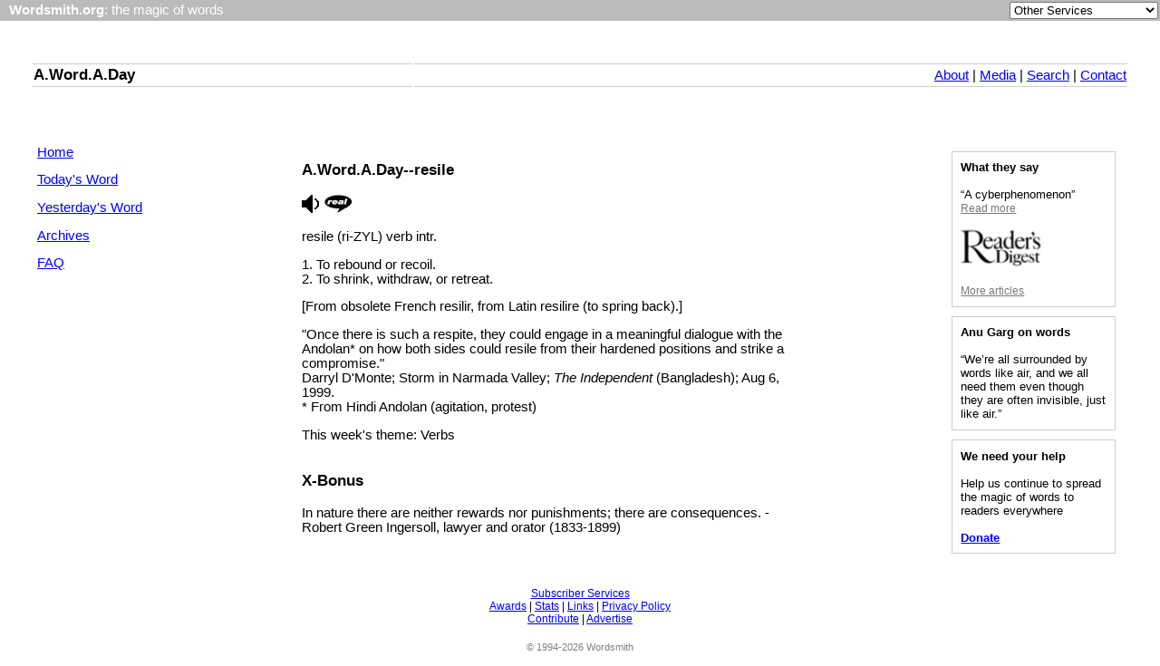

--- FILE ---
content_type: text/html
request_url: https://wordsmith.org/words/resile.html
body_size: 6439
content:
<!DOCTYPE HTML>
<html>
<head>
<TITLE>A.Word.A.Day--resile</title>
	<meta name="viewport" content="width=device-width, initial-scale=1">
<meta http-equiv=Content-Type content="text/html; charset=windows-1252">
<link href="/awad/style.css" type="text/css" rel="stylesheet">
<script src="/misc.js" type="text/javascript"></script>

<SCRIPT LANGUAGE="JavaScript">
<!--
function validate()
{
   document.redirect_form.submit();
   return true;
}
//-->
</SCRIPT>

<script type="text/javascript" src="https://partner.googleadservices.com/gampad/google_service.js">
</script>
<script type="text/javascript">
  GS_googleAddAdSenseService("ca-pub-0068747404870456");
  GS_googleEnableAllServices();
</script>
<script type="text/javascript">
  GA_googleAddSlot("ca-pub-0068747404870456", "todaysword");
</script>
<script type="text/javascript">
  GA_googleFetchAds();
</script>

<!-- Clarity tracking code for https://wordsmith.org/ -->
<script>
	(function(c,l,a,r,i,t,y){
		c[a]=c[a]||function(){(c[a].q=c[a].q||[]).push(arguments)};
		t=l.createElement(r);t.async=1;t.src="https://www.clarity.ms/tag/"+i;
		y=l.getElementsByTagName(r)[0];y.parentNode.insertBefore(t,y);
	})(window, document, "clarity", "script", "57r3icfuxh");
</script>
</head>

<body bgcolor=#FFFFFF topmargin="0" leftmargin="0" rightmargin="0" marginwidth="0" marginheight="0">

<!-- ==============================Top Bar================================= -->
<topbar>
<form name=redirect_form method="post" action="/awad/go.cgi">
<table width="100%" cellspacing="0" cellpadding="2" border="0" bgcolor="#bbbbbb">
<tr>
<td class="topbar" align="left" valign="middle"><font face="verdana,arial,sans-serif" color="white">&nbsp; <a href="/" class="homelink"><b>Wordsmith.org</b>: the magic of words</a></font></td>
   <td align=right valign=middle>
      <font face=verdana,arial,sans-serif color=white>
      <select name="service" onChange="return validate(redirect_form)">
         <option value="">Other Services</option>
         <option value="awad">A.Word.A.Day</option>
			<option value="anagram">Internet Anagram Server</option>
			<option value="anagramtimes">The Anagram Times</option>
			<option value="pangram">Pangram Finder</option>
			<option value="palindrome">Palindrome Miner</option>
         <option value="board">Bulletin Board</option>
         <option value="chat">Wordsmith Chat</option>
         <option value="wordserver">Wordserver</option>
         <option value="listat">Listat</option>
      </select>
      <noscript>
      <input type="submit" value="Go"> &nbsp;
      </noscript>
      </font>
   </td>
</tr>
</table>
</font>
</form>
<p><br>
</topbar>
<!-- ------------------------------Top Bar--------------------------------- -->

<!-- ==============================Top Links=============================== -->
<toplinks>
<table style="width:100%;">
	<tr>
		<td style="width:30px;"></td>
		<td class="topmenu"><h2><a href="/awad/" class="homelink_awad">A.Word.A.Day</a></h2></td>
		<td class="topmenu" style="text-align:right;"><A href="/awad/about.html">About</a> | <A href="/awad/media.html">Media</A> | <A href="/awad/search.html">Search</A> | <a href="/awad/feedback.html">Contact</A></td>
		<td style="width:30px">&nbsp;</td>
	</tr>
</table>
<br><p><br>
</toplinks>
<!-- -----------------------------Top Links-------------------------------- -->

<!-- =============================Left Links=============================== -->
<leftlinks>
<table cellspacing=0 cellpadding=0 border=0 width=100%>
<tr>
   <td valign=top width=30></td>
   <td valign=top width=156>
      <a href=/awad/index.html>Home</a><p>
      <a href=/words/today.html>Today's Word</a><p>
      <a href=/words/yester.html>Yesterday's Word</a><p>
      <a href=/awad/archives.html>Archives</a><p>
      <a href=/awad/faq.html>FAQ</a><p>
      <p><br></p>
   </td>
   <td width=55>
   </td>
</leftlinks>
<!-- ----------------------------Left Links-------------------------------- -->

   <td width=400 valign=top>

<H3>A.Word.A.Day--resile</H3>
<a href=resile.wav><img src=wav.gif border=0 alt=Pronunciation Sound Clip></a>
<a href=resile.ram><img src=real.gif border=0 alt=RealAudio></a>
<P>
resile (ri-ZYL) verb intr.<P>
   1. To rebound or recoil.<br>
   2. To shrink, withdraw, or retreat.<P>

[From obsolete French resilir, from Latin resilire (to spring back).]<P>

"Once there is such a respite, they could engage in a meaningful dialogue
with the Andolan* on how both sides could resile from their hardened
positions and strike a compromise."<br>
Darryl D'Monte; Storm in Narmada Valley; <i>The Independent</i> (Bangladesh);
Aug 6, 1999.<br>
* From Hindi Andolan (agitation, protest)<P>

This week's theme: Verbs<P>

<H3>X-Bonus</H3>
<quote>
In nature there are neither rewards nor punishments; there are
consequences. -Robert Green Ingersoll, lawyer and orator (1833-1899)
</quote>

   </td>

<rightlinks>
<td width="55"></td>
<td align="right" width="160" valign="top">
<table width="100%" cellspacing="0" cellpadding="2" border="0" align="right">
<tr>
<td align="left">

<p class=rightbox>
<script type="text/javascript">showArticles();</script>
</p>

<p class=rightbox>
<script type="text/javascript">showQuotes();</script>
</p>

<p class="rightbox">
<b>We need your help</b><br><br>
Help us continue to spread the magic of words to readers everywhere<br><br>
<span style="text-align:center; font-weight:bold;"><a href="https://wordsmith.org/contribute/">Donate</a></span>
</p>

</td>
</tr>
</table>
</td>
<td valign="top" width="30"></td>
</tr>
</table>
<p>

<div style="text-align:center; font-size: 9pt;">
<a href="/awad/subscriber.html">Subscriber Services</a> <br>
<a href="/awad/awards.html">Awards</a> |
<a href="/awad/stats.html">Stats</a> |
<a href="/awad/links.html">Links</a> |
<a href="/awad/privacy.html">Privacy Policy</a> <br>
<a href="/awad/friends.html">Contribute</a> |
<a href="/awad/ad.html">Advertise</a><p>
<span style="color:gray;font-size:8pt;">&copy; 1994-2026 Wordsmith</span>
</div>

<script>
(function(i,s,o,g,r,a,m){i['GoogleAnalyticsObject']=r;i[r]=i[r]||function(){
(i[r].q=i[r].q||[]).push(arguments)},i[r].l=1*new Date();a=s.createElement(o),
m=s.getElementsByTagName(o)[0];a.async=1;a.src=g;m.parentNode.insertBefore(a,m)
})(window,document,'script','//www.google-analytics.com/analytics.js','ga');
ga('create', 'UA-32209-1', 'wordsmith.org');
ga('require', 'displayfeatures');
ga('send', 'pageview');
</script>

</body>
</html>

